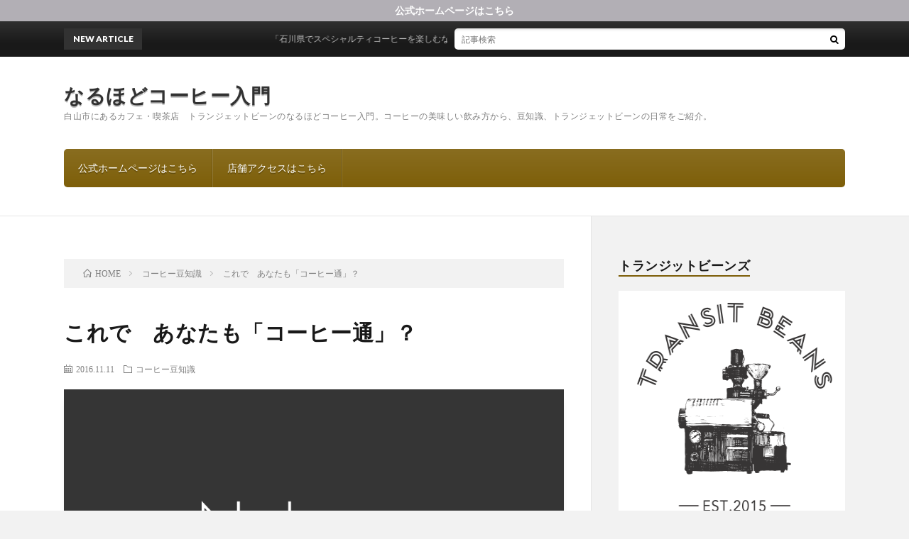

--- FILE ---
content_type: text/html; charset=UTF-8
request_url: https://transitbeans.net/blog/now-you-also-coffee-through/
body_size: 8397
content:
<!DOCTYPE html>
<html lang="ja" itemscope itemtype="http://schema.org/Article" prefix="og: http://ogp.me/ns#" prefix="og: http://ogp.me/ns#">
<head prefix="og: http://ogp.me/ns# fb: http://ogp.me/ns/fb# article: http://ogp.me/ns/article#">
<meta charset="UTF-8">
<meta property="og:title" content="これであなたも「コーヒー通」気分">
<meta property="og:type" content="article">
<meta property="og:url" content="https://transitbeans.net/blog/now-you-also-coffee-through/">
<meta property="og:image" content="http://transitbeans.net/blog/wp-content/uploads/2016/11/FullSizeRender-25-846x1024.jpg">
<meta property="og:site_name" content="なるほどコーヒー入門">
<meta property="og:description" content="難しいコーヒーの表現　実はとっても簡単!! 単語を覚えて、意識しながら飲むと　コーヒーの違いもまる判り!!">
<meta property="article:publisher" content="https://www.facebook.com/TransitBeans/?fref=ts">
<meta property="article:published_time" content="2016-11-11T13:30:45Z">
<meta property="article:modified_time" content="2016-11-11T13:30:45Z">
<meta itemprop="image" content="http://transitbeans.net/blog/wp-content/uploads/2016/11/FullSizeRender-25-846x1024.jpg">
<meta http-equiv="X-UA-Compatible" content="IE=edge">
<meta name="description" content="コーヒーの違いが判らない方　必見 これさえ押さえてしまえば、もっとコーヒーが楽しくなる!!">
<meta name="keywords" content="白山市コーヒー，白山市カフェ，石川県コーヒー自家焙煎，">
<meta name="msapplication-tileimage" content="https://transitbeans.net/blog/wp-content/uploads/2016/04/cropped-WebClipicon-270x270.png">
<meta name="twitter:card" content="summary">
<meta name="twitter:description" content="難しいコーヒーの表現　実はとっても簡単!! 単語を覚えて、意識しながら飲むと　コーヒーの違いもまる判り!!">
<meta name="twitter:image" content="http://transitbeans.net/blog/wp-content/uploads/2016/11/FullSizeRender-25-846x1024.jpg">
<meta name="twitter:title" content="これであなたも「コーヒー通」気分">
<meta name="viewport" content="width=device-width, initial-scale=1, shrink-to-fit=no">
<title>これで　あなたも「コーヒー通」？ │ なるほどコーヒー入門</title>
<link rel="dns-prefetch" href="//www.google.com">
<link rel="dns-prefetch" href="//www.google-analytics.com">
<link rel="dns-prefetch" href="//fonts.googleapis.com">
<link rel="dns-prefetch" href="//fonts.gstatic.com">
<link rel="dns-prefetch" href="//pagead2.googlesyndication.com">
<link rel="dns-prefetch" href="//googleads.g.doubleclick.net">
<link rel="dns-prefetch" href="//www.gstatic.com">
<link rel="canonical" href="https://transitbeans.net/blog/now-you-also-coffee-through/">
<link rel="https://api.w.org/" href="https://transitbeans.net/blog/wp-json/">
<link rel="alternate" type="application/json+oembed" href="https://transitbeans.net/blog/wp-json/oembed/1.0/embed?url=https%3A%2F%2Ftransitbeans.net%2Fblog%2Fnow-you-also-coffee-through%2F">
<link rel="alternate" type="text/xml+oembed" href="https://transitbeans.net/blog/wp-json/oembed/1.0/embed?url=https%3A%2F%2Ftransitbeans.net%2Fblog%2Fnow-you-also-coffee-through%2F&#038;format=xml">
<link rel="icon" href="https://transitbeans.net/blog/wp-content/uploads/2016/04/cropped-WebClipicon-32x32.png" sizes="32x32">
<link rel="icon" href="https://transitbeans.net/blog/wp-content/uploads/2016/04/cropped-WebClipicon-192x192.png" sizes="192x192">
<link rel="apple-touch-icon-precomposed" href="https://transitbeans.net/blog/wp-content/uploads/2016/04/cropped-WebClipicon-180x180.png">
<link rel="stylesheet" href="https://fonts.googleapis.com/css?family=Lato:400,700,900">
<link rel="stylesheet" type="text/css" href="https://transitbeans.net/blog/wp-content/cache/head-cleaner/css/a28b304e0a634655611e6b34727d42d4.css" media="all">
<link rel="stylesheet" id="wp-block-library-css" href="https://transitbeans.net/blog/wp-includes/css/dist/block-library/style.min.css?ver=5.2.21" type="text/css" media="all">
<link rel="stylesheet" id="contact-form-7-css" href="https://transitbeans.net/blog/wp-content/plugins/contact-form-7/includes/css/styles.css?ver=4.4.1" type="text/css" media="all">
<script type='text/javascript' src='https://transitbeans.net/blog/wp-includes/js/jquery/jquery.js?ver=1.12.4-wp'></script>
<script type='text/javascript' src='https://transitbeans.net/blog/wp-includes/js/jquery/jquery-migrate.min.js?ver=1.4.1'></script>
<script type='text/javascript' src='https://transitbeans.net/blog/wp-includes/js/wp-embed.min.js?ver=5.2.21'></script>
<meta property="og:site_name" content="なるほどコーヒー入門" />
<meta property="og:type" content="article" />
<meta property="og:title" content="これで　あなたも「コーヒー通」？" />
<meta property="og:description" content="こんにちは　ひげマスターです。 気温が大分低くなってきましたね。朝布団から出るのが　だんだん億劫になってきました。 朝の一杯目の中煎りコーヒーが、なんともありがたく感じてきますが たまに、柚子茶を飲んだりすると癒されます。生姜を入れると体も" />
<meta property="og:url" content="https://transitbeans.net/blog/now-you-also-coffee-through/" />
<meta property="og:image" content="https://transitbeans.net/blog/wp-content/themes/lionblog/img/img_no.gif" />
<meta name="twitter:card" content="summary" />



</head>
<body class="t-separate t-color t-rich">

    <div class="infoHead">
    <a class="infoHead__link" href="https://transitbeans.net/">      公式ホームページはこちら    </a>  </div>
    
  <!--l-header-->
  <header class="l-header">
    
    <!--l-hMain-->
    <div class="l-hMain">
      <div class="container">
      
        <div class="siteTitle siteTitle-noneAd">
	              <p class="siteTitle__big u-txtShdw"><a class="siteTitle__link" href="https://transitbeans.net/blog">なるほどコーヒー入門</a></p>          <p class="siteTitle__small">白山市にあるカフェ・喫茶店　トランジェットビーンのなるほどコーヒー入門。コーヒーの美味しい飲み方から、豆知識、トランジェットビーンの日常をご紹介。</p>	            </div>
      

	          
      
        <nav class="globalNavi">
        <input class="globalNavi__toggle" id="globalNavi__toggle" type="checkbox" value="none">
        <label class="globalNavi__switch" for="globalNavi__toggle"></label>
	    <ul class="globalNavi__list u-txtShdw"><li id="menu-item-1160" class="menu-item menu-item-type-custom menu-item-object-custom menu-item-1160"><a href="https://transitbeans.net/">公式ホームページはこちら</a></li>
<li id="menu-item-1161" class="menu-item menu-item-type-custom menu-item-object-custom menu-item-1161"><a href="https://g.page/TransitBeans?share">店舗アクセスはこちら</a></li>
</ul>
	            </nav>
       
      </div>
    </div>
    <!-- /l-hMain -->
    
    
    <!-- l-hExtra -->
		    <div class="l-hExtra">
      <div class="container">
        
        <div class="marquee">
          <div class="marquee__title">NEW ARTICLE</div>
          <div class="marquee__item">
		  		              <a class="marquee__link" href="https://transitbeans.net/blog/if-you-want-to-enjoy-specialty-coffee-in-ishikawa-prefecture-transitbeans/">「石川県でスペシャルティコーヒーを楽しむならTransitBeans」</a>
		  		            </div>
        </div>

        <div class="socialSearch">
                        <div class="searchBox">
        <form class="searchBox__form" method="get" target="_top" action="https://transitbeans.net/blog/" >
          <input class="searchBox__input" type="text" maxlength="50" name="s" placeholder="記事検索"><button class="searchBox__submit icon-search" type="submit" value="search"> </button>
        </form>
      </div>                
	                    </div>
     
      </div>
    </div>
        <!-- /l-hExtra -->
    
  </header>
  <!--/l-header-->
  
   
  <!-- l-wrapper -->
  <div class="l-wrapper">
	
    <!-- l-main -->
    <main class="l-main">
	
	  <div class="breadcrumb" ><div class="container" ><ul class="breadcrumb__list"><li class="breadcrumb__item" itemscope itemtype="http://data-vocabulary.org/Breadcrumb"><a href="https://transitbeans.net/blog/" itemprop="url"><span class="icon-home" itemprop="title">HOME</span></a></li><li class="breadcrumb__item" itemscope itemtype="http://data-vocabulary.org/Breadcrumb"><a href="https://transitbeans.net/blog/category/bits-of-knowledge/" itemprop="url"><span itemprop="title">コーヒー豆知識</span></a></li><li class="breadcrumb__item">これで　あなたも「コーヒー通」？</li></ul></div></div>      
      <article>
      <!-- heading-dateList -->
      <h1 class="heading heading-primary">これで　あなたも「コーヒー通」？</h1>
      
      <ul class="dateList dateList-single">
        <li class="dateList__item icon-calendar">2016.11.11</li>        <li class="dateList__item icon-folder"><a href="https://transitbeans.net/blog/category/bits-of-knowledge/" rel="category tag">コーヒー豆知識</a></li>
              </ul>
      <!-- /heading-dateList -->


      
	        <!-- アイキャッチ -->
      <div class="eyecatch eyecatch-single">

                  <img src="https://transitbeans.net/blog/wp-content/themes/lionblog/img/img_no.gif" alt="NO IMAGE" width="890" height="500" >
		  		
		        
      </div>
      <!-- /アイキャッチ -->
	        
	  

      
      
	        <!-- 記事上シェアボタン -->
        	  <!-- /記事上シェアボタン -->
	  
	        
            
      
	        <section class="content">
	    <p>こんにちは　ひげマスターです。</p>
<p>気温が大分低くなってきましたね。朝布団から出るのが　だんだん億劫になってきました。</p>
<p>朝の一杯目の中煎りコーヒーが、なんともありがたく感じてきますが</p>
<p>たまに、柚子茶を飲んだりすると癒されます。生姜を入れると体も温まるので</p>
<p>美味しく健康的に優雅な時間を感じながら一日のスタートです。</p>
<p>今回は、こんな単語を覚えておくと、コーヒー通やお友達にかっこよくお話できるかも</p>
<p>のお話をしていきたいと思っています。</p>
<p><span id="more-300"></span></p>

		<div class="outline">
		  <span class="outline__title">目次</span>
		  <input class="outline__toggle" id="outline__toggle" type="checkbox" checked>
		  <label class="outline__switch" for="outline__toggle"></label>
		  <ul class="outline__list outline__list-2"><li class="outline__item"><a class="outline__link" href="#outline__1"><span class="outline__number">1.</span> ［プライマリー・テイスト］</a></li><li class="outline__item"><a class="outline__link" href="#outline__2"><span class="outline__number">2.</span> 「セカンダリー・テイスト」</a></li><li class="outline__item"><a class="outline__link" href="#outline__3"><span class="outline__number">3.</span> 「風味の表現」</a></li><li class="outline__item"><a class="outline__link" href="#outline__4"><span class="outline__number">4.</span> 「好ましくない時の風味表現」</a></li></ul>
		</div><h2 id="outline__1">［プライマリー・テイスト］</h2>
<p>コーヒーに含まれていてる主要な風味を評価するものです。</p>
<p>では、どのようなものがあるのか順に書いていきます。</p>
<p>①甘味</p>
<p>完熟した果実がもつ柔らかい風味</p>
<p>②アシディティ（良好な酸味）</p>
<p>本来コーヒーに備わるべき酸味。</p>
<p>③ボディ</p>
<p>飲み応え、コクと呼ばれる風味（補足　液体を口に含んだときに、ホホに感じる豊かさがボディ、下に残る滑らかさがコクとする　）</p>
<p>④クリーンネス</p>
<p>異臭異味なく、すっきりとした透明度ある風味。</p>
<p>⑤渋み</p>
<p>こちらは、特にコーヒー豆の特性風味をチェクする場合、お店側が考慮して行う</p>
<p>通常、渋みのあるコーヒーマイルドさを損なうマイナスファクターとなる。しかしサンプルカップを</p>
<p>&nbsp;</p>
<p>この現象をよく理解して、渋みを短期的にプ来マリー・テイストの評価を下げる原因にしてはならない。</p>
<p>⑦パースとクロップ（枯れた風味）</p>
<p>収穫から一年以上経過したロットから発生する。ニュークロップが持つ風味が弱まった独特な古い質感の風味</p>
<h2 id="outline__2">「セカンダリー・テイスト」</h2>
<p>セカンダリー・テイストとは、コーヒーの具体的な風味特性を示したものである。</p>
<p>具体的にコーヒーの表現には後に下記していきます。</p>
<p>これらの風味をもたないクリーンなカップもあれば、風味が重なりあった複雑なカップもでてきます。</p>
<p>また、稀に、コーヒー農園接地のユーカリの木の実が混入・脱穀されてしまい、のど飴のような独特な風味をもつ</p>
<p>コーヒーもある。全ての香りや味の表現用語が準備されている訳ではないので、こうした稀にしか発生しない</p>
<p>風味に出会った場合は、似た風味を持つものと例え出して表現するか、あるいは感じたまま風味を表現する</p>
<h2 id="outline__3">「風味の表現」</h2>
<p>①フルーティ　（完熟した果肉の風味）</p>
<p>②フローラル　（花のような風味）</p>
<p>③チョコレート（チョコレートのような風味）</p>
<p>④キャラメル　（キャラメルを思わせるような風味）</p>
<p>⑤ワイニー　　（赤・白ワインのような風味）</p>
<p>⑥ナッティ　　（ローストしたナッツ類のような香ばしい風味）</p>
<p>⑦フレッシュ　（果実の新鮮度を感じる風味）</p>
<p>⑧デリケート　（繊細な複雑な風味）</p>
<p>⑨フォーリン・テイスト（具体的な物質を思わせる風味）</p>
<p>一般的に好感度がもてて、なおかつ独特な風味をこのような表現で言葉にして</p>
<p>カッピングコメントを作り、同業者間やお客さんとやりとりをする時に用いるものです。</p>
<p><img class="alignnone size-large wp-image-307" src="http://transitbeans.net/blog/wp-content/uploads/2016/11/FullSizeRender-25-846x1024.jpg" alt="果物" width="846" height="1024" /></p>
<h2 id="outline__4">「好ましくない時の風味表現」</h2>
<p>①スモーキー　（焙煎の仕方や好みによりますが、煙臭さ、燻製臭を感じる）</p>
<p>②ダーティー　（汚れを感じる不快な風味）</p>
<p>③グラッシー　（草のような青臭い風味　こちらも好んで楽しまれる方もいらっしゃいます）</p>
<p>④ラバリー　　（ゴムのような風味）</p>
<p>⑤ビネガー　　（舌を指すような風味）</p>
<p>⑥アーシー　　（土や泥のような風味）</p>
<p>⑦サワー　　　（好ましくない酸味の風味）</p>
<p>⑧モールド　　（カビのような風味）</p>
<p>などなど　ネガティブな風味も個人個人でとらえ方は　バラバラだと思います。</p>
<p>スモーキーやグラッシーなどの風味は、フードペアリングとして合わせて　楽しむのも一つだたと思います。</p>
<p>ポジティブな風味、ネガティブな風味の表現は大雑把にこのような表現が使われています。</p>
<p>しかしながら、人それぞれ、食習慣や好みが違いますので</p>
<p>甘味や苦味、ボディやコク、の強弱の感じ方とらえ方が人によって違いがあるように</p>
<p>風味の感じ方や捉え方も　また　違うのです。</p>
<p>人それぞれの、食習慣の記憶の中にある食物に、似たようなものがあれば、</p>
<p>その物の名前で表現していかれた良いかと思います。</p>
<p>ワインのプロ　ソムリエのように</p>
<p>例えば①</p>
<p>アーシーとグラッシーとフローラルの風味が感じ取れたなら</p>
<p>大地の恵みと爽快な草原に咲く長閑な香りがするコーヒーなんて表現</p>
<p>例えば②</p>
<p>フレッシュ、フルーティ、フォーリン・テイスト</p>
<p>サンサンと照らす太陽の光を浴びながら、新鮮なレモンスカッシュを飲んでるみたいとか</p>
<p>物語を連想させる豊かな表現も面白いですね</p>
<p>友達同士でこのようなやりとりも、面白いですね</p>
<p>シンプルに美味い!!不味い!!</p>
<p>スッキリしていて美味い!!　スッキリし過ぎていて物足りない!!</p>
<p>濃度が高い!!濃度が薄い!!　コクが有り過ぎてくどい!!</p>
<p>なんだか、今まで飲んだことない風味のコーヒー!!</p>
<p>などなど　シンプルにダイレクトな表現で十分だと思います。</p>
<p>最終的に、その日の体調やモチベーションに合ったコーヒーをチョイスできて</p>
<p>ホッと　落ち着いたなら　それが一番だと思います。</p>
<p>&nbsp;</p>
<p>ＨＩＧＥ　マスター</p>
<p>&nbsp;</p>
<p>&nbsp;</p>
<p>&nbsp;</p>
<p>&nbsp;</p>
<p>&nbsp;</p>
<p>&nbsp;</p>
<p>&nbsp;</p>
      </section>
	  
      
	        <!-- 記事下シェアボタン -->
        	  <!-- /記事下シェアボタン -->
	        
      
            <!-- 記事下CTAエリア -->
      <div class="ctaPost">
	              <h2 class="ctaPost__title">公式ホームページはこちら</h2>
                <div class="ctaPost__contents">           
          
                      <a href="https://transitbeans.net/">			<img            class="ctaPost__img ctaPost__img-pcCenter ctaPost__img-spCenter"
            src="https://transitbeans.net/blog/wp-content/uploads/2020/12/SnapCrab_NoName_2016-3-5_12-46-14_No-00.png" alt="CTA-IMAGE" width="352" height="334" >
		                        
          </a>
          		    白山市にある隠れカフェ・喫茶店。
トランジットビーンズ公式ホームページはこちら          
          
                      <div class="ctaPost__btn"><a href="https://transitbeans.net/">公式ホームページはこちら</a></div>
                    
        </div>
      </div>
      <!-- /記事下CTAエリア -->
      

	        <!-- 前次記事エリア -->
	  <ul class="prevNext">
        	      <li class="prevNext__item prevNext__item-prev">
            <div class="prevNext__pop">前の記事</div>
	        <a class="prevNext__imgLink" href="https://transitbeans.net/blog/what-is-coffee-flavor-characteristics/" title="「コーヒーの風味特性」って何!?">
			              <img src="https://transitbeans.net/blog/wp-content/themes/lionblog/img/img_no_thumbnail.gif" alt="NO IMAGE" width="160" height="160" >
			  		
		    	        </a>
	        <h3 class="prevNext__title">
	          <a href="https://transitbeans.net/blog/what-is-coffee-flavor-characteristics/">「コーヒーの風味特性」って何!?</a>
              <span class="icon-calendar">2016.10.27</span>	        </h3>
	      </li>
                	      <li class="prevNext__item prevNext__item-next">
            <div class="prevNext__pop">次の記事</div>
	        <a class="prevNext__imgLink" href="https://transitbeans.net/blog/coffee-travel-tips-to-enjoy-change/" title="「変化を楽しむ」コーヒー豆知識">
			              <img src="https://transitbeans.net/blog/wp-content/themes/lionblog/img/img_no_thumbnail.gif" alt="NO IMAGE" width="160" height="160" >
			  		
		    	        </a>
	        <h3 class="prevNext__title">
	          <a href="https://transitbeans.net/blog/coffee-travel-tips-to-enjoy-change/">「変化を楽しむ」コーヒー豆知識</a>
	          <span class="icon-calendar">2017.01.23</span>	        </h3>
	      </li>
        	  </ul>
      <!-- /前次記事エリア -->
	        
      
	        
            
      

      	        

	  
	  	  


	  
	        <!-- 関連記事 -->
	  <aside class="related"><h2 class="heading heading-secondary">関連する記事</h2><ul class="related__list">	      <li class="related__item">
	        <a class="related__imgLink" href="https://transitbeans.net/blog/%e3%80%8cmustache-master-serve-drip-coffee%e3%80%8d-approach-beans-knowlege/" title="「ひげマスターが淹れるドリップコーヒー」に近づくための豆知識">
			              <img src="https://transitbeans.net/blog/wp-content/themes/lionblog/img/img_no_thumbnail.gif" alt="NO IMAGE" width="160" height="160" >
			  		
		    	        </a>
	        <h3 class="related__title">
	          <a href="https://transitbeans.net/blog/%e3%80%8cmustache-master-serve-drip-coffee%e3%80%8d-approach-beans-knowlege/">「ひげマスターが淹れるドリップコーヒー」に近づくための豆知識</a>
              <span class="icon-calendar">2016.05.24</span>	        </h3>
	        <p class="related__contents">こんにちは　しんたてコーヒー大作戦の仕込み焙煎で大忙しの　ひげマスターです。 今回はひげマスターが何気に淹れてる「ハンドドリップ」コーヒー なぜ！？こ[…]</p>
	      </li>
	  		      <li class="related__item">
	        <a class="related__imgLink" href="https://transitbeans.net/blog/minorities-from-the-majority/" title="Minorities from the majority">
			              <img src="https://transitbeans.net/blog/wp-content/themes/lionblog/img/img_no_thumbnail.gif" alt="NO IMAGE" width="160" height="160" >
			  		
		    	        </a>
	        <h3 class="related__title">
	          <a href="https://transitbeans.net/blog/minorities-from-the-majority/">Minorities from the majority</a>
              <span class="icon-calendar">2019.08.31</span>	        </h3>
	        <p class="related__contents">こんにちは、ひげマスターです。 大変お久しぶりのブログ投稿です。まさか３ケ月ぐらいも投稿できていなかったとは&#8230;.反省しております。 ですが[…]</p>
	      </li>
	  		      <li class="related__item">
	        <a class="related__imgLink" href="https://transitbeans.net/blog/hakusan-city-hideout-coffee-specialty-store/" title="白山市隠れ家コーヒー専門店">
			              <img src="https://transitbeans.net/blog/wp-content/themes/lionblog/img/img_no_thumbnail.gif" alt="NO IMAGE" width="160" height="160" >
			  		
		    	        </a>
	        <h3 class="related__title">
	          <a href="https://transitbeans.net/blog/hakusan-city-hideout-coffee-specialty-store/">白山市隠れ家コーヒー専門店</a>
              <span class="icon-calendar">2017.02.07</span>	        </h3>
	        <p class="related__contents">こんにちは、ひげマスターです。 1月は何かと天候の崩れる日が多かったですね。2月に入って少しづつ青空の広がる日が増えてきて 過ごしやすい日々ですね。雪[…]</p>
	      </li>
	  	</ul></aside>	        <!-- /関連記事 -->
	  	  


	  
	        <!-- コメント -->
                    <!-- /コメント -->
	  	  

	  
	        <!-- PVカウンター -->
        	  <!-- /PVカウンター -->
	        </article>
      
      
    </main>
    <!-- /l-main -->

    
	    <!-- l-sidebar -->
          <div class="l-sidebar">
	  
	          <aside class="widget"><h2 class="heading heading-widget">トランジットビーンズ</h2><a href="http://transitbeans.net" id="" target="_self" class="widget_sp_image-image-link" title="トランジットビーンズ" rel=""><img width="352" height="334" alt="トランジットビーンズ" class="attachment-full aligncenter" style="max-width: 100%;" src="https://transitbeans.net/blog/wp-content/uploads/2020/12/SnapCrab_NoName_2016-3-5_12-46-14_No-00.png" /></a></aside><aside class="widget">      <div class="searchBox">
        <form class="searchBox__form" method="get" target="_top" action="https://transitbeans.net/blog/" >
          <input class="searchBox__input" type="text" maxlength="50" name="s" placeholder="記事検索"><button class="searchBox__submit icon-search" type="submit" value="search"> </button>
        </form>
      </div></aside><aside class="widget"><h2 class="heading heading-widget">最近の投稿</h2>            <ol class="imgListWidget">
                              
              <li class="imgListWidget__item">
                                  <a class="imgListWidget__borderBox" href="https://transitbeans.net/blog/if-you-want-to-enjoy-specialty-coffee-in-ishikawa-prefecture-transitbeans/" title="「石川県でスペシャルティコーヒーを楽しむならTransitBeans」"><span>
                                      <img width="150" height="150" src="https://transitbeans.net/blog/wp-content/uploads/2022/05/Brazil-fazenda-beans-coffee-transitbeans-shop-hakusan-150x150.jpg" class="attachment-thumbnail size-thumbnail wp-post-image" alt="" />                                    </span></a>
                                <h3 class="imgListWidget__title">
                  <a href="https://transitbeans.net/blog/if-you-want-to-enjoy-specialty-coffee-in-ishikawa-prefecture-transitbeans/">「石川県でスペシャルティコーヒーを楽しむならTransitBeans」</a>
                                  </h3>
              </li>
                              
              <li class="imgListWidget__item">
                                  <a class="imgListWidget__borderBox" href="https://transitbeans.net/blog/speaking-of-coffee-in-hakusan-transitbeans/" title="「白山でコーヒーと言えば、TransitBeans」"><span>
                                      <img width="150" height="150" src="https://transitbeans.net/blog/wp-content/uploads/2021/08/city-hakusan-aeon-mall-coffee-beans-transitbeans-cafe-150x150.jpg" class="attachment-thumbnail size-thumbnail wp-post-image" alt="" />                                    </span></a>
                                <h3 class="imgListWidget__title">
                  <a href="https://transitbeans.net/blog/speaking-of-coffee-in-hakusan-transitbeans/">「白山でコーヒーと言えば、TransitBeans」</a>
                                  </h3>
              </li>
                              
              <li class="imgListWidget__item">
                                  <a class="imgListWidget__borderBox" href="https://transitbeans.net/blog/hakusan-eon-mall-and-coffee-specialty-store-transitbeans/" title="「白山イオンモールとコーヒー専門店トランジットビーンズ」"><span>
                                      <img width="150" height="150" src="https://transitbeans.net/blog/wp-content/uploads/2021/06/city-hakusan-aeon-mall-coffee-transitbeans-150x150.png" class="attachment-thumbnail size-thumbnail wp-post-image" alt="" />                                    </span></a>
                                <h3 class="imgListWidget__title">
                  <a href="https://transitbeans.net/blog/hakusan-eon-mall-and-coffee-specialty-store-transitbeans/">「白山イオンモールとコーヒー専門店トランジットビーンズ」</a>
                                  </h3>
              </li>
                              
              <li class="imgListWidget__item">
                                  <a class="imgListWidget__borderBox" href="https://transitbeans.net/blog/coffee-brands-that-color-spring-transitbeans/" title="「春を彩るコーヒー銘柄」"><span>
                                      <img width="150" height="150" src="https://transitbeans.net/blog/wp-content/uploads/2021/04/coffee-roaster-transit-beans-store-maneger-150x150.png" class="attachment-thumbnail size-thumbnail wp-post-image" alt="" />                                    </span></a>
                                <h3 class="imgListWidget__title">
                  <a href="https://transitbeans.net/blog/coffee-brands-that-color-spring-transitbeans/">「春を彩るコーヒー銘柄」</a>
                                  </h3>
              </li>
                              
              <li class="imgListWidget__item">
                                  <a class="imgListWidget__borderBox" href="https://transitbeans.net/blog/little-known-way-to-drink-coffee/" title="「あまり知られていないコーヒーの飲み方」"><span>
                                      <img width="150" height="150" src="https://transitbeans.net/blog/wp-content/uploads/2021/01/blg-drip-coffee-hakusan-transitbeans-150x150.jpg" class="attachment-thumbnail size-thumbnail wp-post-image" alt="" />                                    </span></a>
                                <h3 class="imgListWidget__title">
                  <a href="https://transitbeans.net/blog/little-known-way-to-drink-coffee/">「あまり知られていないコーヒーの飲み方」</a>
                                  </h3>
              </li>
                          </ol>
            </aside><aside class="widget"><h2 class="heading heading-widget">カテゴリー</h2>		<ul>
				<li class="cat-item cat-item-5"><a href="https://transitbeans.net/blog/category/%e3%82%b3%e3%83%bc%e3%83%92%e3%83%bc%e3%81%ae%e6%ad%b4%e5%8f%b2/">コーヒーの歴史</a>
</li>
	<li class="cat-item cat-item-3"><a href="https://transitbeans.net/blog/category/info-been/">コーヒー紹介</a>
</li>
	<li class="cat-item cat-item-2"><a href="https://transitbeans.net/blog/category/bits-of-knowledge/">コーヒー豆知識</a>
</li>
	<li class="cat-item cat-item-4"><a href="https://transitbeans.net/blog/category/info-transitbeans/">トランジットビーンの日常</a>
</li>
	<li class="cat-item cat-item-6"><a href="https://transitbeans.net/blog/category/%e3%83%a1%e3%83%8b%e3%83%a5%e3%83%bc/">メニュー</a>
</li>
		</ul>
			</aside>	  	  
	      
    </div>

    <!-- /l-sidebar -->
	    
    
  </div>
  <!-- /l-wrapper -->

  <!-- schema -->
  <script type="application/ld+json">
  {
  "@context": "http://schema.org",
  "@type": "BlogPosting",
  "mainEntityOfPage":{
	  "@type": "WebPage",
	  "@id": "https://transitbeans.net/blog/now-you-also-coffee-through/"
  },
  "headline": "これで　あなたも「コーヒー通」？",
  "image": {
	  "@type": "ImageObject",
	  "url": "https://transitbeans.net/blog/wp-content/themes/lionblog/img/img_no.gif",
	  "height": "890",
	  "width": "500"
	    },
  "datePublished": "2016-11-11T13:30:45+0900",
  "dateModified": "2016-11-11T13:30:45+0900",
  "author": {
	  "@type": "Person",
	  "name": "transitebeans"
  },
  "publisher": {
	  "@type": "Organization",
	  "name": "なるほどコーヒー入門",
	  "logo": {
		  "@type": "ImageObject",
		  		    		    "url": "",
		    "width": "",
		    "height":""
		    		  	  }
  },
  "description": "こんにちは　ひげマスターです。 気温が大分低くなってきましたね。朝布団から出るのが　だんだん億劫になってきました。 朝の一杯目の中煎りコーヒーが、なんともありがたく感じてきますが たまに、柚子茶を飲んだりすると癒されます。生姜を入れると体も温まるので 美味しく健康的に優雅な時間を感じながら一日のスタートです。 今回は、こんな単語を覚えておくと、コーヒー通やお友達にかっこよくお話できるかも のお話を [&hellip;]"
  }
  </script>
  <!-- /schema -->

  <!--l-footer-->
  <footer class="l-footer">
    <div class="container">
      <div class="pagetop u-txtShdw"><a class="pagetop__link" href="#top">Back to Top</a></div>

              
         
      <nav class="footerNavi">
	  	    <ul class="footerNavi__list u-txtShdw"></ul>
            </nav>

      <div class="copyright">
              © Copyright 2026 <a class="copyright__link" href="https://transitbeans.net/blog">なるほどコーヒー入門</a>.
            
	    <span class="copyright__info u-none">
		  なるほどコーヒー入門 by <a class="copyright__link" href="http://fit-jp.com/" target="_blank">FIT-Web Create</a>. Powered by <a class="copyright__link" href="https://wordpress.org/" target="_blank">WordPress</a>.
        </span>
      
      </div>
      

    </div>     
  </footer>
  <!-- /l-footer -->

      <script type="text/javascript" src="https://transitbeans.net/blog/wp-content/cache/head-cleaner/js/22f3b5daf385aee75fddafe63c5274ae.js"></script>
</body></html>

--- FILE ---
content_type: text/css
request_url: https://transitbeans.net/blog/wp-content/cache/head-cleaner/css/a28b304e0a634655611e6b34727d42d4.css
body_size: 10974
content:
@charset "UTF-8";html,body,p,ol,ul,li,dl,dt,dd,blockquote,figure,fieldset,legend,textarea,pre,iframe,hr,h1,h2,h3,h4,h5,h6{margin:0;padding:0}h1,h2,h3,h4,h5,h6{font-size:100%}ol,ul,li,dl{list-style-position:inside}button,input,select,textarea{margin:0}html{box-sizing:border-box;line-height:1;font-size:62.5%}*,*:before,*:after{box-sizing:inherit}img,embed,iframe,object,audio,video{max-width:100%}iframe{border:0}table{border-collapse:collapse;border-spacing:0}td,th{padding:0;text-align:left}hr{height:0;border:0}body{width:100%;font-family:"Lato","游ゴシック体","Yu Gothic","YuGothic","ヒラギノ角ゴシック Pro","Hiragino Kaku Gothic Pro","メイリオ","Meiryo, Osaka","ＭＳ Ｐゴシック","MS PGothic","sans-serif";font-size:1.4rem;font-weight:500;background:#F2F2F2;color:#191919}button,input,select,textarea{font-family:inherit;font-weight:inherit;font-size:inherit}a{color:inherit;text-decoration:none}.l-header{display:flex;flex-flow:column-reverse nowrap}.l-hExtra{position:relative;width:100%;background:#191919;padding-top:10px}.l-hExtra::after{content:"";display:block;clear:both}.l-hMain{width:100%;background:#323232}.l-hMain::after{content:"";display:block;clear:both}.l-wrapper{position:relative;display:flex;width:1100px;max-width:95%;margin:0
auto}.l-main{width:67.5%;padding:60px
3.5% 60px 0}.l-main::before{position:absolute;top:0;right:32.5%;bottom:0;left:-100vw;content:"";background:#fff;border-right:#E5E5E5 1px solid;z-index: -99999}.l-main.l-main-single{width:820px;max-width:100%;padding:60px
30px;margin:0
auto;background:#fff;border-left:#E5E5E5 1px solid;border-right:#E5E5E5 1px solid}.l-main.l-main-single::before{content:normal}.l-main.l-main-w740{width:740px}.l-main.l-main-w900{width:900px}.l-main.l-main-w100{width:100%}.l-sidebar{width:32.5%;padding:60px
0 60px 3.5%}.l-footer{position:relative;width:100%;background:#191919}.container{position:relative;width:1100px;max-width:95%;margin:0
auto}.container::after{content:"";display:block;clear:both}.infoHead{text-align:center;background:#c53929}.infoHead__link{display:block;font-weight:700;color:#fff;height:30px;line-height:30px}.infoHead__link:hover{background:rgba(255,255,255,0.15);transition: .2s}.marquee{float:left;margin-bottom:10px;font-size:1.2rem;width:50%;width:calc(50% - 10px)}.marquee::after{content:"";display:block;clear:both}.marquee__title{font-weight:900;float:left;width:110px;height:30px;line-height:30px;text-align:center;background:#323232;margin-right:10px;color:#fff}.marquee__item{position:relative;float:left;line-height:30px;color:#BFBFBF;width:calc(100% - 120px);overflow:hidden}.marquee__link{padding-left:100%;display:inline-block;white-space:nowrap;animation-name:marquee;animation-timing-function:linear;animation-duration:15s;animation-iteration-count:infinite}.marquee__link:after{content:"";white-space:nowrap;padding-right:50px}.socialSearch{float:right;width:50%;display:flex}.socialSearch__list{list-style:none;display:inline-block}.socialSearch__list::after{content:"";display:block;clear:both}.socialSearch__item{float:left}.socialSearch__link{display:block;width:30px;height:30px;line-height:30px;margin-left:10px;text-align:center;font-size:1.2rem;color:#bfbfbf;border:#323232 1px solid;border-radius:50%}.socialSearch__link:hover{border:0;color:#fff;transition: .2s}.searchBox{font-size:1.2rem;flex-grow:1}.searchBox__form{position:relative;height:30px;border-radius:5px;background:#FFF}.searchBox__input{position:absolute;top:0;left:0;width:calc(100% - 30px);height:inherit;border:none;padding:0
10px;background:transparent}.searchBox__submit{position:absolute;top:0;right:0;width:30px;height:inherit;line-height:30px;border:none;cursor:pointer;background:transparent}.siteTitle{float:left;max-width:220px;padding:40px
0 40px 0}.siteTitle.siteTitle-noneAd{max-width:100%;padding-right:40px}.siteTitle__big{font-weight:900;color:#fff;font-size:2.8rem;letter-spacing:0.5px;margin-bottom:10px}.siteTitle__small{font-weight:400;color:#BFBFBF;font-size:1.2rem;letter-spacing:0.5px}.siteTitle__logo{max-width:220px;height:50px}.siteTitle__logo
img{max-width:220px;width:auto;height:50px}.siteTitle__link{position:relative;display:inline-block}.siteTitle__link::after{content:"";position:absolute;bottom: -5px;left:0;width:0;height:0;border-bottom:2px solid transparent}.siteTitle__link:hover::after{width:100%;border-color:#7F7F7F;transition: .2s}.adHeader{width:728px;height:90px;overflow:hidden;float:right;padding:20px
0;box-sizing:content-box}.globalNavi{position:relative;float:left;width:100%}.globalNavi
ul{list-style:none}.globalNavi__list{background:#63acb7;border-radius:5px 5px 0 0}.globalNavi__list::after{content:"";display:block;clear:both}.globalNavi__list
a{display:block;padding:0
20px;height:54px;line-height:54px}.globalNavi__list a:hover{background:rgba(255,255,255,0.15);transition: .2s}.globalNavi__list>li{position:relative;float:left;color:#fff;border-left:1px solid rgba(255,255,255,0.15);border-right:1px solid rgba(0,0,0,0.15)}.globalNavi__list>li:first-child{border-left:none}.globalNavi__list > li:first-child
a{border-radius:5px 0 0 0}.globalNavi__list>li:last-child::after{content:"";position:absolute;top:0;right: -2px;bottom:0;border-left:1px solid rgba(255,255,255,0.15)}.globalNavi__list>li.page_item_has_children::before,.globalNavi__list>li.menu-item-has-children::before{content:"";position:absolute;top:50%;right:20px;width:5px;height:5px;margin-top: -5px;border-bottom:solid 1px #fff;border-right:solid 1px #fff;transform:rotate(45deg)}.globalNavi__list>li.page_item_has_children>a,.globalNavi__list>li.menu-item-has-children>a{padding:0
30px 0 20px}.globalNavi__list > li .children,
.globalNavi__list > li .sub-menu{position:absolute;top:100%;left:0;z-index:9999;text-shadow:none}.globalNavi__list > li .children > li,
.globalNavi__list > li .sub-menu>li{overflow:hidden;width:auto;min-width:300px;white-space:nowrap;height:0;background-color:#323232;transition:0.2s}.globalNavi__list > li:hover .children li,
.globalNavi__list > li:hover .sub-menu
li{overflow:visible;border-top:1px solid rgba(0,0,0,0.15);box-shadow:0px 1px 0px 0px rgba(255,255,255,0.15) inset;height:54px;line-height:54px;transition:0.2s}.globalNavi__toggle{display:none}.globalNavi__switch{display:none}.keyVisual{width:100%;background-size:cover;display:flex;justify-content:center;align-items:center;text-align:center}.keyVisual__inner{width:1100px;max-width:95%}.keyVisual__title{display:block;font-weight:900;font-size:8rem;letter-spacing:2px;margin-bottom:30px;color:#fff;line-height:1.25}.keyVisual__text{display:block;font-weight:900;font-size:2rem;letter-spacing:2px;color:#fff;line-height:1.75}.breadcrumb{margin-bottom:40px;padding:10px;background:#F2F2F2}.breadcrumb__list{list-style:none}.breadcrumb__list::after{content:"";display:block;clear:both}.breadcrumb__item{position:relative;float:left;padding-right:15px;margin-right:15px;font-size:1.2rem;line-height:1.75;color:#7f7f7f}.breadcrumb__item .icon-home::before{margin-right:5px}.breadcrumb__item::after{content:"";position:absolute;right:0;top:50%;margin-top: -3px;width:5px;height:5px;border-top:1px solid #BFBFBF;border-right:1px solid #BFBFBF;transform:rotate(45deg)}.breadcrumb__item:last-child::after{border:none}.breadcrumb__link{text-decoration:underline;line-height:1}.archiveTitle{position:relative;margin-bottom:40px;border-bottom:4px solid #E5E5E5}.archiveTitle::before{content:"";position:absolute;bottom: -4px;left:0;z-index:2;width:20%;height:4px;background-color:#63acb7}.archiveTitle::after{content:"";display:block;clear:both}.subPager{float:right;margin-bottom:20px}.subPager__text{font-size:1.2rem;display:inline-block;margin-right:5px}.subPager__list{list-style:none;display:inline-block}.subPager__item{font-family:monospace;display:inline-block;width:20px;height:20px;line-height:20px;text-align:center;margin-left:2px;color:#bfbfbf;border:#bfbfbf solid 1px;border-radius:5px}.subPager__item:hover{color:#7f7f7f;border-color:#7f7f7f}.subPager__link{display:block}.archiveDescription{padding:20px
0;margin: -40px 0 40px 0;line-height:2;border-bottom:dotted 1px #E5E5E5}.archiveList{position:relative;border-bottom:1px solid #63acb7;padding-bottom:40px;margin:0
auto 40px auto}.archiveList.archiveList-infeed{padding-bottom:0}.archiveList.archiveList-leftImg::after,.archiveList.archiveList-leftImgNo::after{content:"";display:block;clear:both}.archiveList::before{content:"";position:absolute;bottom: -1px;left:0;width:80%;height:1px;background-color:#E5E5E5}.archiveList:first-child{border-top:0;padding-top:0}.archiveList__text{font-size:1.6rem;margin-bottom:20px;line-height:1.75}.archiveList__text.archiveList__text-leftImg{float:right;width:calc( 65% - 20px );font-size:1.4rem}.archiveList__text.archiveList__text-leftImgNo{width:100%;font-size:1.4rem}.archiveList__text-center{text-align:center;padding-top:20px}.eyecatch{position:relative;width:100%;height:auto;margin-bottom:20px;overflow:hidden}.eyecatch.eyecatch-leftImg{width:35%;float:left}.eyecatch.eyecatch-widget{margin-bottom:10px}.eyecatch
img{width:100%;height:auto;vertical-align:bottom;transform:scale(1);transition:ease-in-out .2s}.eyecatch img:hover{transform:scale(1.2)}.eyecatch__cat{position:absolute;top:0;right:0;z-index:10}.eyecatch__cat
a{display:block;padding:10px
40px;color:#fff;background:#63acb7}.eyecatch__cat a:hover{background-color:#323232 !important;transition: .2s}.eyecatch__cat a::before{font-family:"icomoon";content:"\e902";margin-right:10px}.eyecatch__ribbon{display:inline-block;position:absolute;top:20px;left: -35px;width:150px;padding:10px
0;background:linear-gradient(#E73831,#BD2021);color:#fff;font-size:1.5rem;text-align:center;transform:rotate(-45deg);z-index:999}.dateList{list-style:none;margin-bottom:10px}.dateList.dateList-leftImg{float:right;width:calc( 65% - 20px )}.dateList.dateList-leftImgNo{width:100%}.dateList.dateList-single{margin-bottom:20px}.dateList.dateList-widget{margin-bottom:0}.dateList.dateList-noeye{margin-left:30px}.dateList__item{display:inline-block;text-align:left;color:#7f7f7f;font-size:1.2rem;margin-right:10px;line-height:1.5}.dateList__item::before{margin-right:5px;line-height:1}.dateList__item a:hover{color:#63acb7;transition: .2s}.pager{position:relative;width:100%;text-align:center;font-size:1.3rem}.pager.pager-comments{margin-bottom:40px}a.page-numbers,span.page-numbers.current{display:inline-block;padding:10px;color:#3F3F3F;border:#7F7F7F 1px solid;border-radius:5px}a.page-numbers:hover,span.page-numbers.current{color:#fff;background:#3F3F3F;transition: .2s}a.page-numbers.prev,a.page-numbers.next{position:absolute;padding-left:40px;padding-right:40px}a.page-numbers.prev{left:0}a.page-numbers.next{right:0}a.page-numbers.prev::before,a.page-numbers.next::before{content:"";position:absolute;top:50%;margin-top:-3px;width:6px;height:6px;border-top:1px solid}a.page-numbers.prev::before{left:10px;border-left:1px solid;transform:rotate(-45deg)}a.page-numbers.next::before{right:10px;border-right:1px solid;transform:rotate(45deg)}.pagetop{position:relative;width:180px;height:60px;line-height:70px;margin:0
auto;background:#63acb7;color:#fff;text-align:center;border-radius:0 0 5px 5px}.pagetop::before{content:"";position:absolute;top:15px;left:50%;margin-left:-3px;width:6px;height:6px;border-top:1px solid #fff;border-left:1px solid #fff;transform:rotate(45deg)}.pagetop:hover::before{top:10px;transition: .2s}.pagetop__link{display:block;height:inherit}.pagetop__link:hover{background:rgba(0,0,0,0.15);transition: .2s}.pagetop__link::before{content:"";position:fixed;top:0;left:0;right:0;bottom:0;background:rgba(255,255,255,0);z-index:-1;transition:0.1s}.pagetop__link:active::before{background:rgba(255,255,255,0.9);z-index:9999}.socialEffect{text-align:center;margin:40px
auto 0 auto}.socialEffect__icon{display:inline-block;margin:0
5px}.socialEffect__link{display:block;width:60px;height:60px;line-height:60px;border-radius:50%;text-align:center;position:relative;z-index:1;color:#bfbfbf;font-size:1.6rem;background:rgba(255,255,255,0.1);transition:transform ease-out 0.2s, background 0.2s}.socialEffect__link:after{content:"";position:absolute;top:0;left:0;width:100%;height:100%;border-radius:50%;z-index: -1;transform:scale(0.9)}.socialEffect__link:hover{background:rgba(255,255,255,0.05);transform:scale(0.9);color:#fff}.socialEffect__link:hover:after{animation:sonar 1s ease-out 75ms}.footerNavi{padding:40px
0 0 0}.footerNavi__list{list-style:none;text-align:center}.footerNavi__list
li{display:inline-block;color:#fff;font-size:1.6rem;font-weight:700}.footerNavi__list li
a{display:block;padding:0
10px;line-height:1.5}.footerNavi__list li a:hover{color:#63acb7;transition: .2s}.copyright{padding:40px
0;text-align:center;font-size:1.3rem;color:#BFBFBF;letter-spacing:0.5px;line-height:1.75}.copyright__info{display:block}.copyright__link{font-weight:700;text-decoration:underline;color:#fff}.copyright__link:hover{color:#63acb7;transition: .2s}.contactTable{width:100%;margin-top:20px}.contactTable__header{width:180px;padding:0
0 30px 0;vertical-align:top;line-height:1.5}.contactTable__header
.required{display:block;float:right;text-align:center;padding:3px
5px;font-size:1.2rem;background:#C1272D;color:#fff;border-radius:5px}.contactTable__data{padding:0
0 30px 20px;vertical-align:top;line-height:1.5}.contactTable__data
.error{display:block;font-size:1.2rem;color:#B70000;padding:3px
0}.contactTable__data input,
.contactTable__data
textarea{width:100%;display:block;border:none;padding:10px;border-radius:5px;background:#F2F2F2}.heading{display:block;margin-bottom:20px;letter-spacing:0.5px;font-weight:700}.heading.heading-first{float:left;font-weight:900;font-size:1.6rem}.heading.heading-first:first-letter {color:#63acb7}.heading.heading-primary{font-size:3rem;line-height:1.5}.heading.heading-secondary{position:relative;border-bottom:2px solid #E5E5E5;font-weight:900;font-size:1.8rem;line-height:1.5;padding-bottom:10px;margin-bottom:20px}.heading.heading-secondary::before{content:"";position:absolute;bottom: -2px;left:0;z-index:2;width:20%;height:2px;background-color:#63acb7}.heading.heading-secondary
span{display:inline-block;font-size:1.4rem;margin-left:10px}.heading.heading-secondary small
a{display:inline-block;padding:5px
10px;font-size:1.3rem;text-align:center;color:#3F3F3F;border:1px
solid #3F3F3F;border-radius:5px}.heading.heading-secondary small a:hover{color:#fff;background:#3F3F3F;transition: .2s}.heading.heading-archive{font-size:2.4rem;line-height:1.5;margin-bottom:10px}.heading.heading-leftImg{float:right;width:calc( 65% - 20px );font-size:1.8rem}.heading.heading-leftImgNo{width:100%;font-size:1.8rem}.heading.heading-widget{display:inline-block;font-size:1.8rem;padding-bottom:5px;border-bottom:2px solid #63acb7}.heading a:hover{color:#63acb7;transition: .2s}.btn{width:100%}.btn.btn-leftImg{float:right;width:calc( 65% - 20px )}.btn.btn-leftImgNo{width:100%}.btn.btn-center{text-align:center}.btn.btn-right{text-align:right}.btn__link,
.widget .tag-cloud-link,
.comment-respond .submit,
.comments__list .comment-reply-link{position:relative;display:inline-block;padding:10px
40px;border-radius:5px;font-size:1.3rem !important;border:1px
solid #63acb7;color:#63acb7;background:transparent;cursor:pointer}.widget .tag-cloud-link{padding:10px;margin-bottom:10px}.comment-respond
.submit{width:auto}.btn__link.btn__link-profile{padding:7px
20px 7px 10px;font-weight:500;line-height:1}.comments__list .comment-reply-link{padding:7px
20px 7px 10px}.btn__link::before,
.comments__list .comment-reply-link::before{content:"";position:absolute;top:50%;right:10px;margin-top:-3px;width:6px;height:6px;border-top:1px solid;border-right:1px solid;transform:rotate(45deg)}.btn__link:hover,
.widget .tag-cloud-link:hover,
.comment-respond .submit:hover,
.comments__list .comment-reply-link:hover{color:#fff !important;background:#63acb7;transition: .2s}.socialSearch__link.icon-facebook:hover,.socialEffect__link.icon-facebook:hover,.profile__link.icon-facebook:hover{background:#3B5998}.socialSearch__link.icon-twitter:hover,.socialEffect__link.icon-twitter:hover,.profile__link.icon-twitter:hover{background:#00B0ED}.socialSearch__link.icon-instagram:hover,.socialEffect__link.icon-instagram:hover,.profile__link.icon-instagram:hover{background:radial-gradient(circle farthest-corner at 32% 106%, rgb(255, 225, 125) 0%, rgb(255, 205, 105) 10%, rgb(250, 145, 55) 28%, rgb(235, 65, 65) 42%, transparent 82%), linear-gradient(135deg, rgb(35, 75, 215) 12%, rgb(195, 60, 190) 58%)}.socialSearch__link.icon-google:hover,.socialEffect__link.icon-google:hover,.profile__link.icon-google:hover{background:#DF4A32}.socialSearch__link.icon-rss:hover,.socialEffect__link.icon-rss:hover{background:#f90}.widgetSticky{position:sticky;top:30px}.widgetPost{margin-bottom:20px;overflow:hidden}.widgetPost
.widget{margin:40px
auto 0 auto;padding-top:40px;max-width:100%}.widgetPost .widget:first-child{border-top:0;padding-top:0;margin-top:0}.widgetPost .widget::before{content:normal}.widgetPage{margin-bottom:40px;overflow:hidden}.widgetPage
.widget{margin:40px
auto 0 auto;padding-top:40px;max-width:100%}.widgetPage .widget:first-child{border-top:0;padding-top:0;margin-top:0}.widgetPage .widget::before{content:normal}.widget{position:relative;border-top:1px solid #D8D8D8;padding-top:40px;max-width:640px;margin:0
auto 40px auto}.widget::before{content:"";position:absolute;top: -1px;left:0;z-index:2;width:20%;height:1px;background-color:#63acb7}.widget::after{content:"";display:block;clear:both}.widget:first-child{border-top:0;padding-top:0}.widget:first-child::before{content:normal}.widget:last-child{margin-bottom:0}.widget a:hover{transition: .2s;color:#63acb7}.widget
ul{list-style-type:none}.widget ul
li{position:relative;padding:15px
0 0 20px;margin-bottom:15px;border-top:dotted 1px #D8D8D8;line-height:1.5}.widget>div>ul>li:first-child,.widget>ul>li:first-child{padding-top:0;border-top:0}.widget ul li:before{content:"・";position:absolute;left:0}.widget .sub-menu,
.widget
.children{margin-top:15px}.widget .rss-date,
.widget .post-date{display:block;font-size:1.2rem;color:#7F7F7F;margin-top:5px;font-weight:normal}.widget .rss-date::before,
.widget .post-date::before{font-family:"icomoon";content:"\e900";margin-right:5px}.widget h2 .rss-widget-icon{display:none}.widget ul li
.rsswidget{display:block;font-weight:700;color:#63acb7}.widget ul li .rsswidget:hover{text-decoration:underline}.widget ul li
.rssSummary{margin:10px
0}.widget ul li
cite{text-align:right;display:block}.widget ul li cite::before{content:"by:"}.widget
.textwidget{font-size:1.3rem;color:#3F3F3F;line-height:1.75}.widget .textwidget
a{font-weight:700}.widget .textwidget p+p{margin-top:10px}.widget
.tagcloud{margin-bottom: -10px}.widget .screen-reader-text{display:none}.widget
select{display:block;width:100%;height:30px;border:none;padding:0
10px;border-radius:5px;background:#FFF}.adWidget{width:100%;overflow:hidden;text-align:center;margin:auto;padding:0
10px;background-color:#F2F2F2;background-image:linear-gradient(to top right, #fff 0%, #fff 25%, transparent 25%, transparent 50%, #fff 50%, #fff 75%, transparent 75%, transparent 100%);background-size:6px 6px}.adWidget
h2{font-size:1.2rem;padding:10px
0;display:block;font-weight:normal}.imgListWidget{list-style-type:none}.imgListWidget__item{padding-top:20px;line-height:1.5}.imgListWidget__item:first-child{padding-top:0}.imgListWidget__item::after{content:"";display:block;clear:both}.imgListWidget__title{width:calc(100% - 100px);float:left;font-size:1.3rem;font-weight:700;line-height:1.5;margin-left:10px}.imgListWidget__title-noeye{width:100%;float:none;margin-left:0}.imgListWidget__borderBox{position:relative;overflow:hidden;display:block;float:left;width:90px;height:90px}.imgListWidget__borderBox
img{display:block;width:90px;height:90px}.imgListWidget__borderBox:before,.imgListWidget__borderBox:after,.imgListWidget__borderBox>span:before,.imgListWidget__borderBox>span:after{content:"";position:absolute;background:#F2F2F2;z-index:99999}.imgListWidget__borderBox:before{bottom:0;left: -100%;width:100%;height:2px}.imgListWidget__borderBox:after{bottom: -100%;right:0;width:2px;height:100%}.imgListWidget__borderBox>span:before{top:0;right: -100%;width:100%;height:2px}.imgListWidget__borderBox>span:after{top: -100%;left:0;width:2px;height:100%}.imgListWidget__borderBox:hover:before{animation:leftAnim 1s linear 0s infinite}.imgListWidget__borderBox:hover:after{animation:bottomAnim 1s linear .5s infinite}.imgListWidget__borderBox>span:hover:before{animation:rightAnim 1s linear 0s infinite}.imgListWidget__borderBox>span:hover:after{animation:topAnim 1s linear .5s infinite}.rankListWidget{list-style-type:none;counter-reset:number}.rankListWidget__item{position:relative;padding-top:20px}.rankListWidget__item:first-child{padding-top:0}.rankListWidget__item:before{position:absolute;counter-increment:number;content:counter(number);display:block;width:30px;height:30px;line-height:30px;text-align:center;background:#bfbfbf;color:#FFF;z-index:5}.rankListWidget__item-noeye:before{position:static;float:left;margin-right:10px;width:20px;height:20px;line-height:20px}.rankListWidget__item:nth-child(1):before{background:#ecd357}.rankListWidget__item:nth-child(2):before{background:#a9c6d5}.rankListWidget__item:nth-child(3):before{background:#c58459}.rankListWidget__item
img{width:100%}.rankListWidget__title{font-size:1.3rem;font-weight:700;line-height:1.5;margin-bottom:5px;overflow:hidden}.widget
.calendar_wrap{padding:20px;background:#FFF}.widget .calendar_wrap
table{width:100%}.widget .calendar_wrap
caption{font-size:1.2rem;margin-bottom:20px}.widget .calendar_wrap
thead{font-size:1.2rem}.widget .calendar_wrap thead
th{padding-bottom:10px;text-align:center}.widget .calendar_wrap
tbody{color:#7f7f7f}.widget .calendar_wrap tbody
td{background:#F2F2F2;border:1px
solid #fff;text-align:center;height:35px;line-height:35px}.widget .calendar_wrap tbody td:hover{background:#fff}.widget .calendar_wrap tbody
a{display:block;font-weight:bold;background:#7F7F7F;color:#fff !important;text-decoration:underline}.widget .calendar_wrap tbody a:hover{background:#63acb7}.widget .calendar_wrap tbody
.pad{background:none}.widget .calendar_wrap tfoot
a{text-decoration:underline}.widget .calendar_wrap tfoot
#next{font-size:1.2rem;text-transform:uppercase;text-align:right}.widget .calendar_wrap tfoot
#prev{font-size:1.2rem;text-transform:uppercase;padding-top:10px}.t-sky .dateList__item a:hover,
.t-sky .footerNavi__list li a:hover,
.t-sky .copyright__link:hover,
.t-sky .heading.heading-first:first-letter,
.t-sky .heading a:hover,
.t-sky .btn__link,
.t-sky .widget .tag-cloud-link,
.t-sky .comment-respond .submit,
.t-sky .comments__list .comment-reply-link,
.t-sky .widget a:hover,
.t-sky .widget ul li .rsswidget,
.t-sky .content a,
.t-sky .related__title,
.t-sky
.prevNext__title{color:#0E88BE}.t-sky .globalNavi__list,
.t-sky .eyecatch__cat a,
.t-sky .pagetop,
.t-sky .archiveTitle::before,
.t-sky .heading.heading-secondary::before,
.t-sky .btn__link:hover,
.t-sky .widget .tag-cloud-link:hover,
.t-sky .comment-respond .submit:hover,
.t-sky .comments__list .comment-reply-link:hover,
.t-sky .widget::before,
.t-sky .widget .calendar_wrap tbody a:hover,
.t-sky .comments__list .comment-meta,
.t-sky
.prevNext__pop{background-color:#0E88BE}.t-sky .archiveList,
.t-sky .heading.heading-widget,
.t-sky .btn__link,
.t-sky .widget .tag-cloud-link,
.t-sky .comment-respond .submit,
.t-sky .comments__list .comment-reply-link,
.t-sky .content a:hover,
.t-sky.t-light .l-hMain::before{border-color:#0E88BE}.t-green .dateList__item a:hover,
.t-green .footerNavi__list li a:hover,
.t-green .copyright__link:hover,
.t-green .heading.heading-first:first-letter,
.t-green .heading a:hover,
.t-green .btn__link,
.t-green .widget .tag-cloud-link,
.t-green .comment-respond .submit,
.t-green .comments__list .comment-reply-link,
.t-green .widget a:hover,
.t-green .widget ul li .rsswidget,
.t-green .content a,
.t-green .related__title,
.t-green
.prevNext__title{color:#2f8e56}.t-green .globalNavi__list,
.t-green .eyecatch__cat a,
.t-green .pagetop,
.t-green .archiveTitle::before,
.t-green .heading.heading-secondary::before,
.t-green .btn__link:hover,
.t-green .widget .tag-cloud-link:hover,
.t-green .comment-respond .submit:hover,
.t-green .comments__list .comment-reply-link:hover,
.t-green .widget::before,
.t-green .widget .calendar_wrap tbody a:hover,
.t-green .comments__list .comment-meta,
.t-green
.prevNext__pop{background-color:#2f8e56}.t-green .archiveList,
.t-green .heading.heading-widget,
.t-green .btn__link,
.t-green .widget .tag-cloud-link,
.t-green .comment-respond .submit,
.t-green .comments__list .comment-reply-link,
.t-green .content a:hover,
.t-green.t-light .l-hMain::before{border-color:#2f8e56}.t-orange .dateList__item a:hover,
.t-orange .footerNavi__list li a:hover,
.t-orange .copyright__link:hover,
.t-orange .heading.heading-first:first-letter,
.t-orange .heading a:hover,
.t-orange .btn__link,
.t-orange .widget .tag-cloud-link,
.t-orange .comment-respond .submit,
.t-orange .comments__list .comment-reply-link,
.t-orange .widget a:hover,
.t-orange .widget ul li .rsswidget,
.t-orange .content a,
.t-orange .related__title,
.t-orange
.prevNext__title{color:#e85e00}.t-orange .globalNavi__list,
.t-orange .eyecatch__cat a,
.t-orange .pagetop,
.t-orange .archiveTitle::before,
.t-orange .heading.heading-secondary::before,
.t-orange .btn__link:hover,
.t-orange .widget .tag-cloud-link:hover,
.t-orange .comment-respond .submit:hover,
.t-orange .comments__list .comment-reply-link:hover,
.t-orange .widget::before,
.t-orange .widget .calendar_wrap tbody a:hover,
.t-orange .comments__list .comment-meta,
.t-orange
.prevNext__pop{background-color:#e85e00}.t-orange .archiveList,
.t-orange .heading.heading-widget,
.t-orange .btn__link,
.t-orange .widget .tag-cloud-link,
.t-orange .comment-respond .submit,
.t-orange .comments__list .comment-reply-link,
.t-orange .content a:hover,
.t-orange.t-light .l-hMain::before{border-color:#e85e00}.t-pink .dateList__item a:hover,
.t-pink .footerNavi__list li a:hover,
.t-pink .copyright__link:hover,
.t-pink .heading.heading-first:first-letter,
.t-pink .heading a:hover,
.t-pink .btn__link,
.t-pink .widget .tag-cloud-link,
.t-pink .comment-respond .submit,
.t-pink .comments__list .comment-reply-link,
.t-pink .widget a:hover,
.t-pink .widget ul li .rsswidget,
.t-pink .content a,
.t-pink .related__title,
.t-pink
.prevNext__title{color:#d32374}.t-pink .globalNavi__list,
.t-pink .eyecatch__cat a,
.t-pink .pagetop,
.t-pink .archiveTitle::before,
.t-pink .heading.heading-secondary::before,
.t-pink .btn__link:hover,
.t-pink .widget .tag-cloud-link:hover,
.t-pink .comment-respond .submit:hover,
.t-pink .comments__list .comment-reply-link:hover,
.t-pink .widget::before,
.t-pink .widget .calendar_wrap tbody a:hover,
.t-pink .comments__list .comment-meta,
.t-pink
.prevNext__pop{background-color:#d32374}.t-pink .archiveList,
.t-pink .heading.heading-widget,
.t-pink .btn__link,
.t-pink .widget .tag-cloud-link,
.t-pink .comment-respond .submit,
.t-pink .comments__list .comment-reply-link,
.t-pink .content a:hover,
.t-pink.t-light .l-hMain::before{border-color:#d32374}.t-red .dateList__item a:hover,
.t-red .footerNavi__list li a:hover,
.t-red .copyright__link:hover,
.t-red .heading.heading-first:first-letter,
.t-red .heading a:hover,
.t-red .btn__link,
.t-red .widget .tag-cloud-link,
.t-red .comment-respond .submit,
.t-red .comments__list .comment-reply-link,
.t-red .widget a:hover,
.t-red .widget ul li .rsswidget,
.t-red .content a,
.t-red .related__title,
.t-red
.prevNext__title{color:#B92C2C}.t-red .globalNavi__list,
.t-red .eyecatch__cat a,
.t-red .pagetop,
.t-red .archiveTitle::before,
.t-red .heading.heading-secondary::before,
.t-red .btn__link:hover,
.t-red .widget .tag-cloud-link:hover,
.t-red .comment-respond .submit:hover,
.t-red .comments__list .comment-reply-link:hover,
.t-red .widget::before,
.t-red .widget .calendar_wrap tbody a:hover,
.t-red .comments__list .comment-meta,
.t-red
.prevNext__pop{background-color:#B92C2C}.t-red .archiveList,
.t-red .heading.heading-widget,
.t-red .btn__link,
.t-red .widget .tag-cloud-link,
.t-red .comment-respond .submit,
.t-red .comments__list .comment-reply-link,
.t-red .content a:hover,
.t-red.t-light .l-hMain::before{border-color:#B92C2C}.t-purple .dateList__item a:hover,
.t-purple .footerNavi__list li a:hover,
.t-purple .copyright__link:hover,
.t-purple .heading.heading-first:first-letter,
.t-purple .heading a:hover,
.t-purple .btn__link,
.t-purple .widget .tag-cloud-link,
.t-purple .comment-respond .submit,
.t-purple .comments__list .comment-reply-link,
.t-purple .widget a:hover,
.t-purple .widget ul li .rsswidget,
.t-purple .content a,
.t-purple .related__title,
.t-purple
.prevNext__title{color:#534970}.t-purple .globalNavi__list,
.t-purple .eyecatch__cat a,
.t-purple .pagetop,
.t-purple .archiveTitle::before,
.t-purple .heading.heading-secondary::before,
.t-purple .btn__link:hover,
.t-purple .widget .tag-cloud-link:hover,
.t-purple .comment-respond .submit:hover,
.t-purple .comments__list .comment-reply-link:hover,
.t-purple .widget::before,
.t-purple .widget .calendar_wrap tbody a:hover,
.t-purple .comments__list .comment-meta,
.t-purple
.prevNext__pop{background-color:#534970}.t-purple .archiveList,
.t-purple .heading.heading-widget,
.t-purple .btn__link,
.t-purple .widget .tag-cloud-link,
.t-purple .comment-respond .submit,
.t-purple .comments__list .comment-reply-link,
.t-purple .content a:hover,
.t-purple.t-light .l-hMain::before{border-color:#534970}.t-navy .dateList__item a:hover,
.t-navy .footerNavi__list li a:hover,
.t-navy .copyright__link:hover,
.t-navy .heading.heading-first:first-letter,
.t-navy .heading a:hover,
.t-navy .btn__link,
.t-navy .widget .tag-cloud-link,
.t-navy .comment-respond .submit,
.t-navy .comments__list .comment-reply-link,
.t-navy .widget a:hover,
.t-navy .widget ul li .rsswidget,
.t-navy .content a,
.t-navy .related__title,
.t-navy
.prevNext__title{color:#0e3d69}.t-navy .globalNavi__list,
.t-navy .eyecatch__cat a,
.t-navy .pagetop,
.t-navy .archiveTitle::before,
.t-navy .heading.heading-secondary::before,
.t-navy .btn__link:hover,
.t-navy .widget .tag-cloud-link:hover,
.t-navy .comment-respond .submit:hover,
.t-navy .comments__list .comment-reply-link:hover,
.t-navy .widget::before,
.t-navy .widget .calendar_wrap tbody a:hover,
.t-navy .comments__list .comment-meta,
.t-navy
.prevNext__pop{background-color:#0e3d69}.t-navy .archiveList,
.t-navy .heading.heading-widget,
.t-navy .btn__link,
.t-navy .widget .tag-cloud-link,
.t-navy .comment-respond .submit,
.t-navy .comments__list .comment-reply-link,
.t-navy .content a:hover,
.t-navy.t-light .l-hMain::before{border-color:#0e3d69}.t-light .l-hExtra{background:#F2F2F2}.t-light .l-hMain{background:#fff;position:relative}.t-light .l-hMain::before{content:"";display:block;position:absolute;bottom:0;left:0;right:0;border-bottom:#63acb7 solid 54px}.t-light
.marquee{border-color:#fff}.t-light
.marquee__title{background:#fff;color:#191919}.t-light
.marquee__item{color:#191919}.t-light
.socialSearch__link{color:#191919;border:1px
solid #fff;background:#F2F2F2}.t-light .socialSearch__link:hover{color:#fff;border:0}.t-light
.siteTitle__big{color:#323232}.t-light
.siteTitle__small{color:#7F7F7F}.t-light
.globalNavi{border-right:1px solid rgba(255,255,255,0.15)}.t-light .globalNavi__list>li:first-child{border-left:1px solid rgba(255,255,255,0.15)}.t-light .globalNavi__list > li:first-child
a{border-radius:0}.t-light .globalNavi__list>li:first-child::before{content:"";position:absolute;top:0;left: -2px;bottom:0;border-right:1px solid rgba(0,0,0,0.15)}.t-contrast .l-hMain{background:#fff}.t-contrast .l-main::before{border-top:1px solid #E5E5E5}.t-contrast
.siteTitle__big{color:#323232}.t-contrast
.siteTitle__small{color:#7F7F7F}.t-separate .l-hMain{background:#fff;border-bottom:1px solid #E5E5E5}.t-separate
.globalNavi__list{border-radius:5px;margin-bottom:40px}.t-separate
.siteTitle__big{color:#323232}.t-separate
.siteTitle__small{color:#7F7F7F}.t-rich .globalNavi::before,
.t-rich .l-hExtra::before,
.t-rich .l-footer::before{position:absolute;top:0;left:0;right:0;bottom:0;content:"";background:linear-gradient(0deg, rgba(255,255,255,0), rgba(255,255,255,0) 35%, rgba(255,255,255,0.1))}.t-rich.t-light .l-hExtra::before{background:linear-gradient(180deg, rgba(255,255,255,0), rgba(255,255,255,0) 35%, rgba(0,0,0,0.05))}.t-rich
.eyecatch{box-shadow:0 12px 10px -6px rgba(0,0,0,.25)}.t-rich .searchBox__form,
.t-rich .comment-respond input,
.t-rich .comment-respond textarea,
.t-rich .contactTable__data input,
.t-rich .contactTable__data
textarea{box-shadow:0px 5px 5px -5px rgba(0,0,0,0.25) inset}.u-txtShdw{text-shadow:0px 2px 0px rgba(0,0,0,0.25)}.u-txtShdw-dark{text-shadow:1px 1px 1px rgba(0,0,0,0.75)}.u-none{display:none}.u-none-pc{display:none}.u-none-sp{display:block}@keyframes
marquee{from{transform:translate(0%)}to{transform:translate(-100%)}}@keyframes
sonar{0%{opacity:0.3}40%{opacity:0.5;box-shadow:0 0 0 2px rgba(255,255,255,0.1), 0 0 10px 10px #191919, 0 0 0 10px rgba(255,255,255,0.5)}100%{box-shadow:0 0 0 2px rgba(255,255,255,0.1), 0 0 10px 10px #191919, 0 0 0 10px rgba(255,255,255,0.5);transform:scale(1.2);opacity:0}}@keyframes
topAnim{0%{top:-100%}100%{top:100%}}@keyframes
bottomAnim{0%{bottom:-100%}100%{bottom:100%}}@keyframes
rightAnim{0%{right:-100%}100%{right:100%}}@keyframes
leftAnim{0%{left:-100%}100%{left:100%}}@media only screen and (max-width: 1023px){.l-wrapper{width:840px}.container{width:840px}.siteTitle{padding:25px
0}.adHeader{width:468px;height:60px}}@media only screen and (max-width: 767px){body{font-size:1.3rem;-webkit-text-size-adjust:100%}.l-hExtra{padding-bottom:10px}.l-hMain{padding-bottom:20px;border-bottom:1px solid #E5E5E5}.l-wrapper{width:100%;max-width:100%;display:block}.l-main{width:100%;padding:40px
10px;background:#fff}.l-main::before{content:normal}.l-main.l-main-single{width:100%;padding:40px
10px}.l-sidebar{width:100%;padding:40px
10px}.container{width:100%;max-width:100%;padding:0
10px}.infoHead{overflow:hidden}.infoHead__link{padding-left:100%;white-space:nowrap;display:inline-block;animation-name:marquee;animation-timing-function:linear;animation-duration:10s;animation-iteration-count:infinite;font-size:1.2rem}.marquee{float:none;width:calc(100% - 2px);border:1px
solid #323232}.socialSearch{width:100%}.socialSearch__link{margin-left:5px}.siteTitle{float:none;padding:20px
0 0 0}.siteTitle__big{font-size:2.4rem;margin-bottom:5px}.siteTitle__small{font-size:1.1rem}.siteTitle__logo{max-width:176px;height:40px}.siteTitle__logo
img{max-width:176px;width:auto;height:40px}.adHeader{float:none;width:100%;height:auto;margin:20px
auto 0 auto;padding:0;overflow:hidden}.globalNavi{position:absolute;top:20px;right:10px;width:40px;height:40px;line-height:40px}.globalNavi__switch{display:block;width:inherit;height:inherit;text-align:center;cursor:pointer;border-radius:50%;background-color:#63acb7}.globalNavi__switch::before{font-family:"icomoon";content:"\e90f";color:#FFF;font-size:1.6rem}.globalNavi__list{height:0;overflow:hidden;border-radius:0}.globalNavi__list::before{display:block;content:"MENU";background:#191919;height:60px;line-height:60px;color:#fff;font-weight:900;text-align:center}.globalNavi__list
li{float:none;background:#323232;font-size:1.2rem;border-top:1px solid rgba(0,0,0,0.15);box-shadow:0px 1px 0px 0px rgba(255,255,255,0.15) inset;border-left:0;border-right:0}.globalNavi__list>li.page_item_has_children::before,.globalNavi__list>li.menu-item-has-children::before{top:26px}.globalNavi__list > li .children,
.globalNavi__list > li .sub-menu{position:static}.globalNavi__list > li .children > li,
.globalNavi__list > li .sub-menu>li{overflow:visible;width:auto;height:54px;line-height:54px}.globalNavi__list .children a,
.globalNavi__list .sub-menu
a{padding-left:40px}.globalNavi__toggle:checked+.globalNavi__switch{position:fixed;top:10px;right:10px;z-index:9999;transition:all 1s;transform:rotate(360deg)}.globalNavi__toggle:checked+.globalNavi__switch::before{content:"\e90e";font-size:1.4rem}.globalNavi__toggle:checked+.globalNavi__switch+.globalNavi__list{position:fixed;top:0;left:0;right:0;bottom:0;width:100%;height:100%;background:rgba(0,0,0,0.9);overflow:auto;z-index:9899;transition:1s}.keyVisual__title{font-size:3rem;margin-bottom:10px}.keyVisual__text{font-size:1.4rem}.eyecatch.eyecatch-single{width:auto;margin-left: -10px;margin-right: -10px}.eyecatch__cat
a{padding:10px
20px;font-size:1.2rem}.pager{font-size:1.2rem}a.page-numbers.prev,a.page-numbers.next{padding:10px}a.page-numbers.prev::before,a.page-numbers.next::before{content:normal}.subPager{display:none}.breadcrumb{margin-top:-40px;margin-left:-10px;margin-right:-10px;overflow-x:auto}.breadcrumb__list{display:table}.breadcrumb__item{display:table-cell;white-space:nowrap;float:none;padding-left:15px;margin-right:0}.breadcrumb__item:first-child{padding-left:0}.footerNavi__list
li{font-size:1.4rem}.copyright{font-size:1.2rem}.archiveList__text{font-size:1.4rem}.archiveList__text.archiveList__text-leftImg{display:none}.contactTable__header{width:100%;display:block;padding:0
0 10px 0}.contactTable__data{width:100%;display:block;padding:0
0 20px 0}.heading.heading-first{font-size:1.4rem}.heading.heading-primary{font-size:2.6rem}.heading.heading-secondary{font-size:1.6rem}.heading.heading-archive{font-size:2rem}.heading.heading-leftImg{font-size:1.6rem}.heading.heading-leftImgNo{font-size:1.6rem}.heading.heading-widget{font-size:1.6rem}.heading
span{font-size:1.4rem}.btn__link,
.widget .tag-cloud-link,
.comment-respond .submit,
.comments__list .comment-reply-link{font-size:1.2rem}.comment-respond
.submit{padding-left:15px;padding-right:15px}.widget
.adWidget{width:300px;margin:auto}.t-sky
.globalNavi__switch{background-color:#0E88BE}.t-green
.globalNavi__switch{background-color:#2f8e56}.t-orange
.globalNavi__switch{background-color:#e85e00}.t-pink
.globalNavi__switch{background-color:#d32374}.t-red
.globalNavi__switch{background-color:#B92C2C}.t-purple
.globalNavi__switch{background-color:#534970}.t-navy
.globalNavi__switch{background-color:#0e3d69}.t-light .l-hMain::before{content:normal}.t-light .globalNavi__list>li:first-child{border-left:none}.t-light .globalNavi__list>li:first-child::before{content:normal}.t-separate
.globalNavi__list{border-radius:0}.t-rich .globalNavi::before{content:none}.u-none-sp{display:none}.u-none-pc{display:block}}@charset "UTF-8";.content{position:relative;font-size:1.6rem;line-height:1.75;margin:60px
0}.content::after{content:"";display:block;clear:both}.content.content-page{margin:0}.content
a{color:#63acb7}.content a:hover{font-weight:bold;border-bottom:#63acb7 1px solid}.content
p{margin-top:20px}.content p::after{content:"";display:block;clear:both}.content h2,
.content h3,
.content h4,
.content
h5{line-height:1.5;margin-top:40px}.content
h2{font-size:2.6rem}.content
h3{font-size:2.2rem}.content
h4{font-size:1.8rem}.content
h5{font-size:1.6rem}.content h2 + h2, .content h2 + h3, .content h2 + h4, .content h2 + h5,
.content h3 + h2, .content h3 + h3, .content h3 + h4, .content h3 + h5,
.content h4 + h2, .content h4 + h3, .content h4 + h4, .content h4 + h5,
.content h5 + h2, .content h5 + h3, .content h5 + h4, .content h5+h5{margin-top:20px}.content .size-full,
.content .size-large,
.content .size-medium,
.content .size-thumbnail{max-width:100%;height:auto}.content
.alignleft{float:left;margin:0
10px 10px 0}.content
.aligncenter{display:block;margin:0
auto 10px auto}.content
.alignright{float:right;margin:0
0 10px 10px}.content .wp-caption{margin-top:20px}.content .wp-caption
a{display:block}.content .wp-caption a:hover{border-bottom:none}.content .wp-caption
img{vertical-align:bottom}.content .wp-caption-text{margin-top:10px;text-align:center;font-size:1.4rem}.content ul,
.content
ol{list-style-type:none;margin-top:20px}.content ul ul,
.content ul ol,
.content ol ul,
.content ol
ol{margin-top:0}.content
ol{counter-reset:number}.content ul li:before{content:"・";position:absolute;left:0}.content ol li:before{counter-increment:number;content:counter(number)".";position:absolute;left:0}.content ul li,
.content ol
li{position:relative;line-height:1.5;padding:10px
0 0 25px;font-size:1.4rem}.content
pre{font-family:"游ゴシック体","Yu Gothic","YuGothic","ヒラギノ角ゴシック Pro","Hiragino Kaku Gothic Pro","メイリオ","Meiryo, Osaka","ＭＳ Ｐゴシック","MS PGothic","sans-serif";font-weight:400;font-size:1.4rem;margin-top:20px;padding:20px;background-color:#F2F2F2;border-left:solid 5px #191919;color:#7F7F7F;overflow:auto}.content
hr{margin-top:40px;border-top:1px solid #F2F2F2;border-bottom:1px solid #E5E5E5}.content
table{margin-top:20px;width:100%;border-top:1px solid #E5E5E5;border-left:1px solid #E5E5E5;font-size:1.4rem}.content table tr:nth-child(2n+1){background:#F2F2F2}.content table
th{padding:10px;background:#323232;color:#fff;border-right:1px solid #E5E5E5;border-bottom:1px solid #E5E5E5}.content table
td{padding:10px;border-right:1px solid #E5E5E5;border-bottom:1px solid #E5E5E5}.content
.outline{border:1px
dotted #D8D8D8;padding:20px;margin-top:20px;display:inline-block}.content
.outline__toggle{display:none}.content .outline__switch::before{content:"開く";cursor:pointer;border:solid 1px #D8D8D8;padding:5px;font-size:1.2rem;margin-left:5px;border-radius:5px}.content .outline__toggle:checked+.outline__switch::before{content:"閉じる"}.content .outline__switch+.outline__list{overflow:hidden;width:0;height:0;margin-top:0;margin-left:-20px;transition:0.2s}.content .outline__toggle:checked+.outline__switch+.outline__list{width:auto;height:auto;margin-top:20px;transition:0.2s}.content .outline__item:before{content:normal}.content
.outline__link{display:inline-block;color:#191919 !important}.content .outline__link:hover{border:none}.content
.outline__number{display:inline-block;color:#7F7F7F;background:#F2F2F2;padding:3px
6px;font-weight:400;font-size:1.2rem;margin-right:5px}.content
blockquote{position:relative;color:#3F3F3F;margin-top:20px;padding:20px
20px 20px 70px;background-color:#F2F2F2}.content blockquote::before{position:absolute;top:10px;left:20px;font-family:"icomoon";content:"\e909";font-size:3rem;color:#D9D9D9}.content
.borderBox{border:1px
solid #E5E5E5;padding:20px;margin-top:20px}.content
.border2Box{border:4px
double #E5E5E5;padding:20px;margin-top:20px}.content
.bgBox{background:#F2F2F2;padding:20px;margin-top:20px}.content
.paperBox{position:relative;padding:20px;margin-top:20px;background-color:#F2F2F2}.content .paperBox::after{content:"";position:absolute;bottom:0;right:0;border-color:#D8D8D8 #fff #fff #D8D8D8;border-style:solid;border-width:0 0 20px 20px}.content
.boldBox{border:3px
solid #191919;padding:20px;margin-top:20px;font-weight:700}.content
.bracketsBox{position:relative;padding:20px;margin-top:20px}.content .bracketsBox:before,
.content .bracketsBox:after{display:inline-block;position:absolute;width:30px;height:30px;content:""}.content .bracketsBox:before{top:0;left:0;border-top:solid 1px #191919;border-left:solid 1px #191919}.content .bracketsBox:after{right:0;bottom:0;border-right:solid 1px #191919;border-bottom:solid 1px #191919}.content .questionBox,
.content
.exclamationBox{position:relative;margin-top:20px;padding:20px
20px 20px 70px}.content
.questionBox{background-color:#D9EFF7}.content
.exclamationBox{background-color:#F6E1DF}.content .questionBox::before,
.content .exclamationBox::before{position:absolute;top:20px;left:20px;font-size:2rem;font-weight:700;color:#fff;text-align:center;vertical-align:middle;width:30px;height:30px;line-height:30px;border-radius:50%}.content .questionBox::before{content:"?";background:#0096c8}.content .exclamationBox::before{content:"!";background:#c53929}.content
.pointBox{position:relative;border:2px
solid #c53929;border-radius:5px;padding:20px;margin-top:20px}.content .pointBox::before{content:"POINT";position:absolute;top: -15px;left:15px;font-size:1.6rem;font-weight:700;background-color:#fff;color:#c53929;padding:0
10px}.content
.asterisk{display:block;font-size:1.3rem;color:#7F7F7F}.content
.markerYellow{background:linear-gradient(transparent 60%, #ffffbc 60%)}.content
.markerPink{background:linear-gradient(transparent 60%, #FFDFEF 60%)}.content
.markerBlue{background:linear-gradient(transparent 60%, #cce5ff 60%)}.content
.adPost{width:100%;overflow:hidden;margin-top:20px;padding:0
10px;background-color:#F2F2F2;background-image:linear-gradient(to top right, #fff 0%, #fff 25%, transparent 25%, transparent 50%, #fff 50%, #fff 75%, transparent 75%, transparent 100%);background-size:6px 6px}.content
.adPost__title{font-size:1.2rem;padding:10px
0;display:block;font-weight:normal;text-align:center}.content
.youtube{position:relative;padding-bottom:56.25%;height:0;overflow:hidden;max-width:100%;margin:20px
auto 0 auto}.content .youtube
iframe{position:absolute;top:0;left:0;width:100%;height:100%}.content .twitter-tweet,
.content .instagram-media{width:500px!important;max-width:100%!important;margin:20px
auto 0 auto!important}.content *:first-child{margin-top:0}body.mce-content-body{background:#FFF;padding:25px!important;margin:0!important}.socialList{list-style:none;display:flex;justify-content:flex-end;flex-wrap:wrap;width:100%;margin-bottom:60px}.socialList__item{flex-grow:1;height:50px;line-height:50px;min-width:90px;text-align:center}.socialList__link{display:block;color:#fff}.socialList__link::before{font-size:2.6rem;display:block;transition:ease-in-out .2s}.socialList__link:hover::before{background:#fff;transform:scale(1.2);box-shadow:1px 1px 4px 0px rgba(0,0,0,0.15)}.socialList__link.icon-facebook{background:#3B5998}.socialList__link.icon-facebook:hover::before{color:#3B5998}.socialList__link.icon-twitter{background:#00B0ED}.socialList__link.icon-twitter:hover::before{color:#00B0ED}.socialList__link.icon-google{background:#DF4A32}.socialList__link.icon-google:hover::before{color:#DF4A32}.socialList__link.icon-hatebu{background:#008FDE}.socialList__link.icon-hatebu:hover::before{color:#008FDE}.socialList__link.icon-pocket{background:#EB4654}.socialList__link.icon-pocket:hover::before{color:#EB4654}.socialList__link.icon-line{background:#00C300}.socialList__link.icon-line:hover::before{color:#00C300}.ctaPost{border:#E5E5E5 1px solid;width:100%;margin-bottom:40px}.ctaPost__title{width:100%;background:#EFEFEF;text-align:center;font-size:2.6rem;line-height:1.5;padding:15px}.ctaPost__contents{padding:30px;font-size:1.4rem;line-height:1.75}.ctaPost__contents::after{content:"";display:block;clear:both}.ctaPost__img{display:block;float:right;margin:0
0 30px 30px}.ctaPost__img-pcCenter{float:none;margin:0
auto 30px auto}.ctaPost__img-pcLeft{float:left;margin:0
30px 30px 0}.ctaPost__btn{position:relative;display:block;clear:both;width:80%;margin:30px
auto 0 auto;border-radius:3px;background:#63acb7;border:1px
solid #63acb7;text-align:center;color:#FFF}.ctaPost__btn::before{content:"";position:absolute;top:50%;right:10px;margin-top:-3px;width:6px;height:6px;border-top:1px solid;border-right:1px solid;transform:rotate(45deg)}.ctaPost__btn:hover{color:#63acb7;background:#fff !important;transition: .2s}.ctaPost__btn
a{display:block;padding:15px
0;line-height:1.5;font-size:1.6rem;font-weight:bold}.prevNext{border-top:1px solid #E5E5E5;border-bottom:1px solid #E5E5E5;margin:40px
0;list-style-type:none;display:-webkit-box;display:-moz-box;display:-ms-flexbox;display:-webkit-flex;display:-moz-flex;display:flex;-webkit-box-lines:multiple;-moz-box-lines:multiple;-webkit-flex-wrap:wrap;-moz-flex-wrap:wrap;-ms-flex-wrap:wrap;flex-wrap:wrap}.prevNext::after{content:"";display:block;clear:both}.prevNext__item{position:relative;padding:50px
0 20px 0;float:left}.prevNext__item::after{content:"";display:block;clear:both}.prevNext__item.prevNext__item-prev{width:calc(50% - 1px);padding-right:20px;border-right:1px solid #E5E5E5}.prevNext__item.prevNext__item-next{width:50%;padding-left:20px}.prevNext__pop{position:absolute;top:0;display:inline-block;background:#63acb7;height:30px;line-height:30px;padding:0
10px;color:#fff}.prevNext__item.prevNext__item-prev
.prevNext__pop{left:0}.prevNext__item.prevNext__item-next
.prevNext__pop{right:0}.prevNext__imgLink{display:block;width:90px;height:90px;overflow:hidden}.prevNext__item.prevNext__item-prev
.prevNext__imgLink{float:left}.prevNext__item.prevNext__item-next
.prevNext__imgLink{float:right}.prevNext__imgLink
img{width:inherit;height:inherit;vertical-align:bottom;transform:scale(1);transition:ease-in-out .2s}.prevNext__imgLink img:hover{transform:scale(1.2)}.prevNext__title{width:calc(100% - 100px);font-size:1.6rem;font-weight:700;line-height:1.5;margin-bottom:10px;color:#63acb7}.prevNext__item.prevNext__item-prev
.prevNext__title{float:right}.prevNext__item.prevNext__item-next
.prevNext__title{float:left}.prevNext__title a:hover{text-decoration:underline}.prevNext__title
span{display:block;font-size:1.2rem;color:#7F7F7F;font-weight:normal}.prevNext__title .icon-calendar::before{margin-right:5px;line-height:1}.prevNext__text{text-align:center;color:#BFBFBF}.prevNext__item.prevNext__item-prev
.prevNext__text{padding-left:20px}.prevNext__item.prevNext__item-next
.prevNext__text{padding-right:20px}.rectangle{width:100%;overflow:hidden;margin:auto;padding:0
10px;background-color:#F2F2F2;background-image:linear-gradient(to top right, #fff 0%, #fff 25%, transparent 25%, transparent 50%, #fff 50%, #fff 75%, transparent 75%, transparent 100%);background-size:6px 6px}.rectangle__item{float:left;width:50%}.rectangle__title{clear:both;font-size:1.2rem;padding:10px
0;display:block;font-weight:normal;text-align:center}.rectangle__item.rectangle__item-left{text-align:left;padding-right:5px}.rectangle__item.rectangle__item-right{text-align:right;padding-left:5px}.rectangle
.adsbygoogle{width:336px;height:280px;max-width:100%}.profile{border-top:1px solid #E5E5E5;margin-top:40px;padding-top:40px;overflow:hidden}.profile__imgArea{float:left;width:60px}.profile__imgArea
img{border-radius:50%}.profile__list{list-style:none;width:60px}.profile__item{width:30px;height:30px;margin:5px
auto 0 auto}.profile__link{display:block;background:#323232;line-height:30px;border-radius:50%;text-align:center;color:#FFF;font-size:1.2rem}.profile__link:hover{transition: .2s}.profile__contents{width:calc(100% - 80px);float:right}.profile__name{font-size:1.8rem;margin-bottom:5px;line-height:1.5}.profile__group{font-size:1.5rem;line-height:1.5;color:#7F7F7F;margin-bottom:20px}.profile__description{font-size:1.3rem;line-height:1.75}.related{border-top:1px solid #E5E5E5;margin-top:40px;padding-top:40px}.related__list{list-style-type:none}.related__item{padding-top:20px}.related__item:first-child{padding-top:0}.related__item::after{content:"";display:block;clear:both}.related__imgLink{display:block;float:left;width:90px;height:90px;overflow:hidden}.related__imgLink
img{width:inherit;height:inherit;vertical-align:bottom;transform:scale(1);transition:ease-in-out .2s}.related__imgLink img:hover{transform:scale(1.2)}.related__title{width:calc(100% - 100px);float:right;font-size:1.6rem;font-weight:700;line-height:1.5;margin-bottom:10px;color:#63acb7}.related__title a:hover{text-decoration:underline}.related__title
span{display:block;font-size:1.2rem;color:#7F7F7F;font-weight:normal}.related__title .icon-calendar::before{margin-right:5px;line-height:1}.related__contents{width:calc(100% - 100px);float:right;font-size:1.3rem;line-height:1.5}.related__contents.related__contents-max{width:100%;float:none}.comments{border-top:1px solid #E5E5E5;margin-top:40px;padding-top:40px}.comments__list{list-style:none}.comments__list
li{overflow:hidden;background:#fff;border:1px
solid #E5E5E5;padding:20px
20px 0 20px;margin-bottom:20px}.comments__list
.children{list-style:none}.comments__list .children
li{background:#F2F2F2}.comments__list .children li .children
li{background:#fff}.comments__list .children li .children li .children
li{background:#F2F2F2}.comments__list .children li .children li .children li .children
li{background:#fff}.comments__list .comment-body{margin-bottom:20px}.comments__list .comment-body
p{line-height:1.75;margin-bottom:20px}.comments__list
.reply{width:100%;text-align:right}.comments__list .comment-author{width:100%;overflow:hidden;margin-bottom:10px}.comments__list .comment-author
.avatar{border-radius:50%;float:left;margin-right:10px}.comments__list .comment-author
.fn{line-height:1.5}.comments__list .comment-author .fn
a{text-decoration:underline}.comments__list .comment-author
.says{display:none}.comments__list .comment-meta{width:100%;margin-bottom:10px;background:#63acb7;padding:5px
10px;border-radius:5px}.comments__list .comment-meta
a{color:#FFF;font-size:1.2rem}.comments__list .comment-respond{background:#fff;padding:20px;margin-bottom:20px;border:1px
solid #E5E5E5}.comment-respond #email-notes,
.comment-respond .logged-in-as{font-size:1.2rem;line-height:1.5}.comment-respond .comment-notes,
.comment-respond .logged-in-as,
.comment-respond .comment-form-comment,
.comment-respond .comment-form-author,
.comment-respond .comment-form-email,
.comment-respond .comment-form-url{margin-bottom:20px}.comment-respond
label{display:block;margin-bottom:10px}.comment-respond input,
.comment-respond
textarea{width:100%;display:block;border:none;padding:10px;border-radius:5px;background:#F2F2F2}@media only screen and (max-width: 767px){.content{font-size:1.4rem}.content
h2{font-size:2.2rem}.content
h3{font-size:1.8rem}.content
h4{font-size:1.6rem}.content
h5{font-size:1.4rem}.content .wp-caption-text{font-size:1.2rem}.content ul li,.content ol
li{font-size:1.2rem}.content
pre{font-size:1.2rem;padding:15px}.content
table{font-size:1.2rem}.content
blockquote{padding:15px
15px 15px 55px}.content blockquote::before{top:5px;left:15px;font-size:2.5rem}.content .questionBox,
.content
.exclamationBox{padding:15px
15px 15px 55px}.content .questionBox::before,
.content .exclamationBox::before{top:15px;left:15px;font-size:1.6rem;width:25px;height:25px;line-height:25px}body.mce-content-body{padding:10px!important}.socialList{margin-bottom:40px}.socialList__item{height:40px;line-height:40px}.socialList__link::before{font-size:2rem}.ctaPost__title{font-size:2.2rem}.ctaPost__contents{padding:20px}.ctaPost__img{float:right;margin:0
0 20px 20px}.ctaPost__img-spCenter{float:none;margin:0
auto 20px auto}.ctaPost__img-spLeft{float:left;margin:0
20px 20px 0}.ctaPost__btn{width:100%;margin-top:20px}.ctaPost__btn
a{font-size:1.4rem}.prevNext__item.prevNext__item-prev{width:100%;padding-right:0;border-right:0;border-bottom:1px solid #E5E5E5}.prevNext__item.prevNext__item-next{width:100%;padding-left:0}.prevNext__title{font-size:1.4rem}.rectangle__item.rectangle__item-left{width:100%;text-align:center}.rectangle__item.rectangle__item-right{display:none}.profile__name{font-size:1.6rem}.profile__group{font-size:1.4rem}.profile__description{font-size:1.2rem}.related__title{font-size:1.4rem}.related__contents{font-size:1.2rem}.comments__list
li{padding:15px
15px 0 15px;margin-bottom:15px}.comments__list .comment-respond{padding:15px}}@charset "UTF-8";@font-face{font-family:"icomoon";src:url("https://transitbeans.net/blog/wp-content/themes/lionblog/fonts/icomoon.eot?gizg5m");src:url("https://transitbeans.net/blog/wp-content/themes/lionblog/fonts/icomoon.eot?gizg5m#iefix") format("embedded-opentype"),
url("https://transitbeans.net/blog/wp-content/themes/lionblog/fonts/icomoon.ttf?gizg5m") format("truetype"),
url("https://transitbeans.net/blog/wp-content/themes/lionblog/fonts/icomoon.woff?gizg5m") format("woff"),
url("https://transitbeans.net/blog/wp-content/themes/lionblog/fonts/icomoon.svg?gizg5m#icomoon") format("svg");font-weight:normal;font-style:normal}[class^="icon-"], [class*=" icon-"]{font-family:"icomoon";speak:none;font-style:normal;font-weight:normal;font-variant:normal;text-transform:none;-webkit-font-smoothing:antialiased;-moz-osx-font-smoothing:grayscale}.icon-close:before{content:"\e90e"}.icon-menu:before{content:"\e90f"}.icon-instagram:before{content:"\e90d"}.icon-hatebu:before{content:"\e90c"}.icon-quotation:before{content:"\e909"}.icon-line:before{content:"\e90a"}.icon-pocket:before{content:"\e90b"}.icon-calendar:before{content:"\e900"}.icon-facebook:before{content:"\e901"}.icon-folder:before{content:"\e902"}.icon-google:before{content:"\e903"}.icon-home:before{content:"\e904"}.icon-rss:before{content:"\e905"}.icon-search:before{content:"\e906"}.icon-tag:before{content:"\e907"}.icon-twitter:before{content:"\e908"}.infoHead{background-color:#b2afb5}.t-color
.globalNavi__switch{background-color:#7c5d07}.t-color .dateList__item a:hover,
.t-color .footerNavi__list li a:hover,
.t-color .copyright__link:hover,
.t-color .heading.heading-first:first-letter,
.t-color .heading a:hover,
.t-color .btn__link,
.t-color .widget .tag-cloud-link,
.t-color .comment-respond .submit,
.t-color .comments__list .comment-reply-link,
.t-color .widget a:hover,
.t-color .widget ul li .rsswidget,
.t-color .content a,
.t-color .related__title,
.t-color .ctaPost__btn:hover,
.t-color
.prevNext__title{color:#7c5d07}.t-color .globalNavi__list,
.t-color .eyecatch__cat a,
.t-color .pagetop,
.t-color .archiveTitle::before,
.t-color .heading.heading-secondary::before,
.t-color .btn__link:hover,
.t-color .widget .tag-cloud-link:hover,
.t-color .comment-respond .submit:hover,
.t-color .comments__list .comment-reply-link:hover,
.t-color .widget::before,
.t-color .widget .calendar_wrap tbody a:hover,
.t-color .comments__list .comment-meta,
.t-color .ctaPost__btn,
.t-color
.prevNext__pop{background-color:#7c5d07}.t-color .archiveList,
.t-color .heading.heading-widget,
.t-color .btn__link,
.t-color .widget .tag-cloud-link,
.t-color .comment-respond .submit,
.t-color .comments__list .comment-reply-link,
.t-color .content a:hover,
.t-color .ctaPost__btn,
.t-color.t-light .l-hMain::before{border-color:#7c5d07}.content
h2{padding:20px;color:#191919;border:1px
solid #E5E5E5;border-left:5px solid #636055}.content
h3{padding:20px;color:#191919;border:1px
solid #E5E5E5;border-left:5px solid #636055}